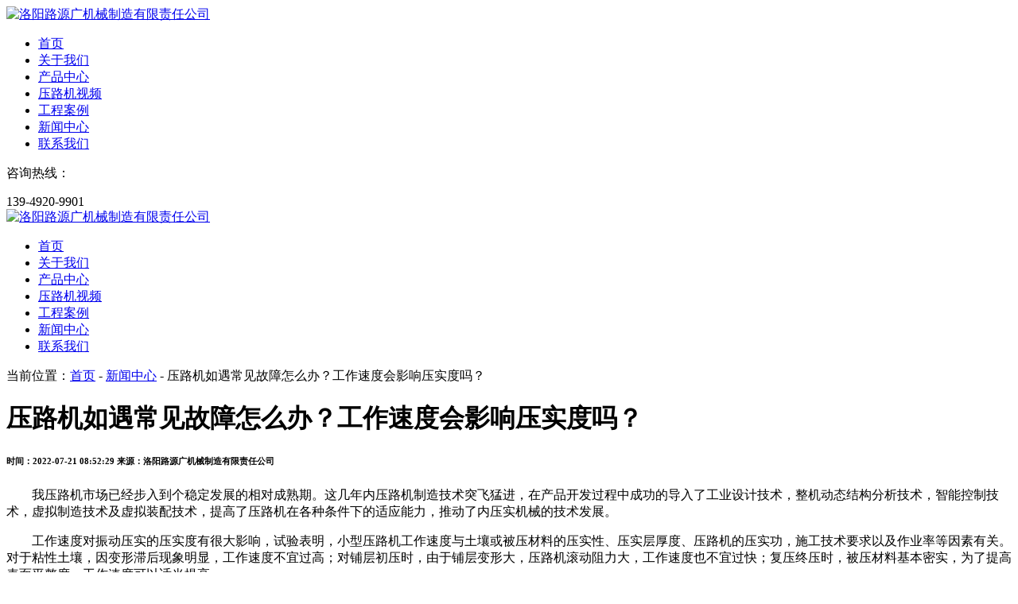

--- FILE ---
content_type: text/html; charset=utf-8
request_url: http://www.lyzhengying.com/a/news/yljrycjgzzmb.html
body_size: 6438
content:
<!DOCTYPE html>
<html lang="zh-CN">
<head>
<meta http-equiv="Content-Type" content="text/html; charset=utf-8" />
<meta name="viewport" content="width=device-width, initial-scale=1, shrink-to-fit=no">
<meta name="applicable-device"content="pc,mobile">
<title>压路机如遇常见故障怎么办？工作速度会影响压实度吗？-洛阳路源广机械制造有限责任公司</title>
<meta name="keywords" content="压路机如遇常见故障怎么办" />
<meta name="description" content="今天小编整理了一些压路机如遇常见故障怎么办的一些方法,例如燃油管路空气排除方法,电磁阀损坏处置方法,前轮支承件变形修复方法等,更多详情欢迎致电详询." />
<link rel="icon" href="http://www.lyzhengying.com/media/ico_images/未标题-1_ts1GUmv.png" type="image/png">
<link href="http://www.lyzhengying.com/static/Image/base.css" rel="stylesheet" type="text/css" />
<link href="http://www.lyzhengying.com/static/Image/newsinfo.css" type="text/css" rel="stylesheet">

<script type="text/javascript" src="http://www.lyzhengying.com/static/js/jquery.js" ></script>
<script type="text/javascript" src="http://www.lyzhengying.com/static/js/lib.js" ></script>
<script type="text/javascript" src="http://www.lyzhengying.com/static/js/jquery-1.9.1.min.js" ></script>
<script type="text/javascript" src="http://www.lyzhengying.com/static/js/jquery.form.js"></script>
<script type="text/javascript" src="http://www.lyzhengying.com/static/js/layer.js" ></script>
<script type="text/javascript" src="http://www.lyzhengying.com/static/admin/js/common.js"></script>
<script type="text/javascript" src="http://www.lyzhengying.com/static/Image/swiper.min.js"></script>
<link href="http://www.lyzhengying.com/static/css/style.css" rel="stylesheet" type="text/css" />
<link href="http://www.lyzhengying.com/static/css/base.css" rel="stylesheet" type="text/css" />
  


</head>
<body>
 <div class="header">
      <div class="logo">
         <a href="http://www.lyzhengying.com" title="洛阳路源广机械制造有限责任公司">
          <img src="http://www.lyzhengying.com/static/images/logo.png" alt="洛阳路源广机械制造有限责任公司" title="洛阳路源广机械制造有限责任公司">
        </a>    
      </div>   
      <ul class="nav">                             
          <li>                                                                 
            <a href="http://www.lyzhengying.com" class="v1" title="首页">首页</a>
          </li>
          <li>                                                                             
            <a href="http://www.lyzhengying.com/d/com.html" class="v1" title="关于我们" rel="nofollow">关于我们</a>
          </li>
          <li>
            <a href="http://www.lyzhengying.com/pcat1.html" class="v1" title="产品中心">产品中心</a>
          </li>
          <li>
            <a href="http://www.lyzhengying.com/c/videocase.html" class="v1" title="压路机视频" rel="nofollow">压路机视频</a>
          </li>   
          <li>
            <a href="http://www.lyzhengying.com/c/case.html" class="v1" title="工程案例" rel="nofollow">工程案例</a>
        </li>
          <li>
            <a href="http://www.lyzhengying.com/a/news.html" class="v1" title="新闻中心">新闻中心</a>
          </li>
          <li>
            <a href="http://www.lyzhengying.com/d/contact.html" class="v1" title="联系我们" rel="nofollow">联系我们</a>
          </li>
      </ul>
      <div class="tel">
        <p>咨询热线：</p>
        <span>139-4920-9901</span> 
    </div>
</div>



 <div class="hd-mobile">
 <span class="menuBtn"></span>
    <div class="logo">
      <a href="http://www.lyzhengying.com" title="洛阳路源广机械制造有限责任公司">
            <img src="http://www.lyzhengying.com/static/images/logo.png" alt="洛阳路源广机械制造有限责任公司" title="洛阳路源广机械制造有限责任公司">
          </a>     
    </div>                                                   
    <div class="nav_mobile">
       <ul>                                                                          
       <li>                                                                 
            <a href="http://www.lyzhengying.com" class="v1" title="首页">首页</a>
          </li>
          <li>                                                                             
            <a href="http://www.lyzhengying.com/d/com.html" class="v1" title="关于我们" rel="nofollow">关于我们</a>
          </li>
          <li>
            <a href="http://www.lyzhengying.com/pcat1.html" class="v1" title="产品中心">产品中心</a>
          </li>
          <li>
            <a href="http://www.lyzhengying.com/c/videocase.html" class="v1" title="压路机视频" rel="nofollow">压路机视频</a>
          </li>   
          <li>
            <a href="http://www.lyzhengying.com/c/case.html" class="v1" title="工程案例" rel="nofollow">工程案例</a>
        </li>
          <li>
            <a href="http://www.lyzhengying.com/a/news.html" class="v1" title="新闻中心">新闻中心</a>
          </li>
          <li>
            <a href="http://www.lyzhengying.com/d/contact.html" class="v1" title="联系我们" rel="nofollow">联系我们</a>
          </li>
      </ul>
    </div> 
  </div>

 <div class="ban" style="background-image: url(http://www.lyzhengying.com/static/images/ban-new.jpg);">

  </div>
<div id="stylesubnav">
    <div class="container">
    	<div class="xq_c">
    		<div class="xq_crumbs">当前位置：<a href="http://www.lyzhengying.com">首页</a> -
            
            
            <a href="http://www.lyzhengying.com/a/news.html">新闻中心</a> - 压路机如遇常见故障怎么办？工作速度会影响压实度吗？</div>
    	</div>
    </div>
</div>
<div class="container">
    <div class="newscow">
        <div class="newscow_left">
            <h1 class="h1">压路机如遇常见故障怎么办？工作速度会影响压实度吗？</h1>
            <h6 class="pubinfo">
                <span>时间：2022-07-21 08:52:29</span>
                <span>来源：洛阳路源广机械制造有限责任公司</span>
            </h6>
            <div class="newscount">
                <p class="MsoNormal">
	&emsp;&emsp;我压路机市场已经步入到个稳定发展的相对成熟期。这几年内压路机制造技术突飞猛进，在产品开发过程中成功的导入了工业设计技术，整机动态结构分析技术，智能控制技术，虚拟制造技术及虚拟装配技术，提高了压路机在各种条件下的适应能力，推动了内压实机械的技术发展。
</p>
<p class="MsoNormal">
	&emsp;&emsp;工作速度对振动压实的压实度有很大影响，试验表明，小型压路机工作速度与土壤或被压材料的压实性、压实层厚度、压路机的压实功，施工技术要求以及作业率等因素有关。对于粘性土壤，因变形滞后现象明显，工作速度不宜过高；对铺层初压时，由于铺层变形大，压路机滚动阻力大，工作速度也不宜过快；复压终压时，被压材料基本密实，为了提高表面平整度，工作速度可以适当提高。
</p>
<p class="MsoNormal" style="text-align:center;">
	<img src="/media/kindeditor/2022/7/2ed7b018-088f-11ed-852d-525400bfeaad.jpg" alt="" />
</p>
<p class="MsoNormal">
	&emsp;&emsp;另经实践证明，碾压速度过高，将会产生推移，横向裂纹或波纹等现象，碾压速度过低，将会使摊铺和压实工序间断，影响压实果。所以，选择中型压路机碾压速度时，应在保证压实质量的前提下，限度的提高碾压速度，从而减少碾压遍数，提高工作率。
</p>
<h2>
	&emsp;&emsp;压路机如遇常见故障怎么办
</h2>
<p class="MsoNormal">
	&emsp;<strong>&emsp;</strong><span><strong>1.</strong></span><strong>燃油管路空气排除方法</strong>
</p>
<p class="MsoNormal">
	&emsp;&emsp;压路机的柴油机在使用过程中，因油箱中缺少柴油而熄火。柴油机熄火后，油箱中虽加上柴油，但此时柴油管路中已经进入空气，使用手油泵已无法恢复供油。
</p>
<p class="MsoNormal">
	&emsp;&emsp;为排除柴油管路中的空气，使该柴油机顺利启动，我们采取以下方法：先，找来<span>1</span>个小盆并盛装定量柴油，将其放置在比柴油泵略高的位置<span>;</span>其次，将油箱连接手油泵的柴油管拆下，这个小盆的柴油中；再次，用手油泵泵送柴油，将低压油路中的空气排除干净<span>;</span>，将油箱连接手油泵的柴油管装复后试机，该柴油机启动正常。
</p>
<p class="MsoNormal">
	&emsp;&emsp;<span><strong>2.</strong></span><strong>电磁阀损坏处置方法</strong>
</p>
<p class="MsoNormal">
	&emsp;&emsp;如果遇到柴油机启动困难，每次启动需要较长时间，才可将该柴油机勉强启动的情况。我们初步认为是喷油器磨损雾化不良所致，但检查喷油器、喷油泵均良好。再检查启动电磁阀时，发现其电磁铁没有吸引力。
</p>
<p class="MsoNormal">
	&emsp;&emsp;我们将启动电磁阀拆下，用手将喷油泵与电磁阀连接的油阀杆拽住时，柴油机可顺利启动，由此说明该电磁阀已经损坏。由于附近市场上暂时购买不到新的电磁阀，为此我们用细铜丝将喷油泵油阀杆捆绑起来不让其回位，并将电磁阀衬垫加厚，防止喷油泵油阀杆孔口向外漏油。经过以上处理后将电磁阀装复，该压路机即投入了使用。待采购到新启动电磁阀后再予以更换即可。
</p>
<p class="MsoNormal">
	&emsp;&emsp;<span><strong>3.</strong></span><strong>前轮支承件变形修复方法</strong>
</p>
<p class="MsoNormal">
	&emsp;&emsp;当静压压路机发生无法启动故障时，当时为了启动该压路机，在现场使用装载机进行顶推启动，结果造成该压路机支承前轮的方框发生变形，前叉与立轴配合的轴套焊接处错位，该压路机无法使用。
</p>
<p class="MsoNormal">
	&emsp;&emsp;通常修复该故障需将前轮方框、立轴与前叉拆解，但是这样修理费时费力。为此，我们采用了以下简易的恢复方法：先，将前轮调整到正前方向；其次，将前轮、前轮方框及前叉横梁用木料垫住，使其在转动转向盘时前轮不产生转动；再次，转动转向盘，记住转向盘旋转总圈数，转到限位置再转回半总圈数，错位的前叉与立轴配合的轴套便可回到正确位；然后，拆下前轮方框两侧的<span>14</span>只固定螺栓，用千斤顶将前轮方框顶起约<span>400mm</span>，使其离开前轮轴，用电焊将立轴轴套焊接牢固，松去千斤顶，落下前轮叉，将前轮方框与前轮轴装复。这样做只需<span>1</span>个人便可将前轮方框变形调整到位。
</p>
<p class="MsoNormal" style="text-align:center;">
	<img src="/media/kindeditor/2022/7/38380f9a-088f-11ed-a8b7-525400bfeaad.jpg" alt="" />
</p>
<p class="MsoNormal">
	&emsp;&emsp;<span><strong>4.</strong></span><strong>变速杆定位不良修复方法</strong>
</p>
<p class="MsoNormal">
	&emsp;&emsp;静压光轮压路机所配变速杆定位销易掉出或被切断，从而造成变速杆不能定位。该定位销直径为<span>4mm</span>，用于防止变速杆转动。
</p>
<p class="MsoNormal">
	&emsp;&emsp;为解决这问题，我们采取以下方法：先，将变速杆销孔的直径扩大到<span>5mm</span>，攻<span>M6</span>内螺纹；其次，将变速杆销槽宽度修改为<span>6mm</span>；配置<span>1</span>条<span>M6</span>螺钉和<span>1</span>只<span>M6</span>螺母，将该螺钉拧入座销孔，退回半圈后将螺母锁紧。
</p>
<p class="MsoNormal">
	&emsp;&emsp;<span><strong>5.</strong></span><strong>密封圈漏油解决方法</strong>
</p>
<p class="MsoNormal">
	&emsp;&emsp;振动压路机的振动阀漏油，更换了<span>Y</span>形密封圈后，使用时间不长又产生漏油。检查发现振动阀经长期使用后，阀芯上盖与阀芯之间磨损严重。
</p>
<p class="MsoNormal">
	&emsp;&emsp;为解决这问题，我们采用添加<span>O</span>形或扁形密封圈的方法，即将<span>O</span>形或扁形密封圈加装在<span>Y</span>形密封圈的槽内。该振动阀加装密封圈后未出现漏油现象，由此证明该方法取得较好效果。
</p>
<p class="MsoNormal">
	&emsp;&emsp;以上就是关于小型压路机如遇常见故障怎么办和工作速度是否会影响压实度的全部介绍了，但愿能够帮助到大家。随着压路机的广泛使用，对于掌握相关故障解决方法及注意事项是很有必要的，万一工作中途出现故障，可以大幅度降低因故障停滞的时间，提高我们的工作效率。洛阳路源广多年从事压路机的研发、制造等工作，拥有各位需要的各种型号，如果你刚好在找压路机厂家，那么就赶快拨打我们下方的热线电话与我们联系吧！
</p>
            </div>
            <div class="fanye clearfix">
                <ul>
                    
                    
                    <li>上一篇：<a href="http://www.lyzhengying.com/a/news/yljdnyjqnzdds.html">压路机的碾压技巧你知道多少？路源广小编为您总结</a></li>
                    
                    
                    
                    
                    <li>下一篇：<a href="http://www.lyzhengying.com/a/news/yljbywxdwq.html">压路机保养维修的误区你知道多少？</a></li>
                    
                    
                </ul>
            </div>
        </div>
                <div class="newscow_right">
        <div class="news_product" style="margin-top:20px;">
          <div class="np_title"><span>热门资讯</span></div>
          <div class="news_nlist">
              <ul class="clearfix">
               
               <li>
                   <a href="http://www.lyzhengying.com/a/news/yljrycjgzzmb.html" target="_blank">压路机如遇常见故障怎么办？工作速度会影响压实度吗？</a>
               </li>    
                
               <li>
                   <a href="http://www.lyzhengying.com/a/news/55.html" target="_blank">陕西压路机在道路建设中的用途及应用范围</a>
               </li>    
                
               <li>
                   <a href="http://www.lyzhengying.com/a/news/lumian.html" target="_blank">道路建设技巧：如何正确使用山西压路机进行路面压实？</a>
               </li>    
                
               <li>
                   <a href="http://www.lyzhengying.com/a/news/rhtxxxylj.html" target="_blank">如何挑选小型压路机？保养压路机的方法你又知道多少？</a>
               </li>    
                
               <li>
                   <a href="http://www.lyzhengying.com/a/news/ysx.html" target="_blank">洛阳压路机在不同土壤的压实效果差异有哪些？</a>
               </li>    
                
               <li>
                   <a href="http://www.lyzhengying.com/a/news/rhjjlmtxdwt.html" target="_blank">压路机厂家告诉你如何解决路面塌陷的问题</a>
               </li>    
                
               <li>
                   <a href="http://www.lyzhengying.com/a/news/xxyljdysynx.html" target="_blank">小型压路机的优势有哪些？</a>
               </li>    
                
               <li>
                   <a href="http://www.lyzhengying.com/a/news/xiaoqu.html" target="_blank">小区道路建设必备：洛阳压路机的选择与使用技巧</a>
               </li>    
                
               </ul>
          </div>
      </div>



        </div>
       <div class="clear"></div>
    </div>
</div>
<div class="footer">
  <div class="wp">
    <div class="info">
        <div class="txt">
          <div class="logob"></div>
          <div class="item" style="background-image: url(http://www.lyzhengying.com/static/images/ico7.png);">
            <div class="en">Hotline</div>
            <div class= "desc tt">咨询热线：<span class="phone">139-4920-9901</span></div>
          </div>
          <div class="box">
            <div class="item" style="background-image: url(http://www.lyzhengying.com/static/images/ico8.png);">
             <div class="en">E-mail:</div>
             <div class="desc">电子邮箱：hnlyyzjx@sina.com</div>
           </div>
           <div class="item" style="background-image: url(http://www.lyzhengying.com/static/images/ico9.png);">
             <div class="en">contact:</div>
             <div class="desc">联系人：房总</div>
           </div>
         </div>
          <div class="item" style="background-image: url(http://www.lyzhengying.com/static/images/ico10.png);">
             <div class="en">ADDRESS</div>
             <div class="desc">地址：河南省洛阳市洛龙区佃庄镇西大郊生产路1号</div>
           </div>
        </div>
        <div class="g-form">
          <div class="title">
            <div class="entit">Online message</div>
            <p>在线留言</p>
          </div>
          <div class="fd-form" id="formfd">
             <div class="">
                  <form method="post" id="footmes">
                      <input type="hidden" name="csrfmiddlewaretoken" value="U6OSmBFMag4w3xvHdtrYQlxPn2haccwSNGkPnwFvHscU1qRaGlrLONQCQjlDNPDe">    
                         <input type="hidden" id="email" name="email">    
                     <div class="item">
                         <div class="inp-box">
                             <input type="text" placeholder="请填写姓名" class="inp" name="guest" id="guest">
                         </div>
                         <div class="inp-box">
                             <input type="text" placeholder="请填写电话" class="inp" name="tel" id="tel">
                         </div>
                     </div>
                     <div class="item">
                         <textarea name="content" id="content" placeholder="给我们留言"></textarea>
                     </div>
                     <div class="item tj">
                    
                         <div class="btn foot_btn">提交留言</div>
                     </div>

                 </form>
             </div>
          </div>
        </div>
    </div>
      <div class="copy">
         <span>CopyRight © 版权所有： 洛阳路源广机械制造有限责任公司</span>
        <a href="http://www.lyzhengying.com/sitemap.xml" target="_blank" title="网站XML">网站XML</a>  
        <a href="https://beian.miit.gov.cn/" target="_blank" rel="nofollow" >豫ICP备2022016180号-1</a>
        <a href="https://www.beian.gov.cn/" target="_blank" rel="nofollow" >豫公网安备 41031102000534号</a>
        <a href="https://www.sxglpx.com" target="_blank" rel="nofollow" title="技术支持：尚贤科技">技术支持：尚贤科技</a> 

      </div>
  </div>
</div>
<ul class="right_nav_bar">
  <li>
      <div class="phone-icon icons">
        <i class="icon">
        </i>
        <span class="title">
          139-4920-9901
        </span>
      </div>
  </li>
<!--   <li class="wx">
    <div class="wx-icon icons">
      <i class="icon">
      </i>
      <span class="title">
        微信咨询
      </span>
    </div>
    <div class="qr">
      <img src="http://www.lyzhengying.com/static/images/qr.jpg" alt="微信二维码">
    </div>
  </li> -->
  <li>
    <div class="top-icon icons js-top">
      <i class="icon">
      </i>
    </div>
  </li>
</ul>
<div id="floatBottom" class="h-991">
    <a href="http://www.lyzhengying.com" class="kf1">
      <img src="http://www.lyzhengying.com/static/images/kf1.png">
      网站首页</a>
    <a href="tel:139-4920-9901" target="_blank" class="kf2">
    <img src="http://www.lyzhengying.com/static/images/kf2.png">电话咨询</a>
    <a href="javascript:;" class="kf4">
    <img src="http://www.lyzhengying.com/static/images/kf4.png">返回顶部</a>
</div>


<script type="text/javascript">
    $('.foot_btn').click(function () {
        JQ_post("footmes", "/message.html");
    });
</script>


</body>
</html>